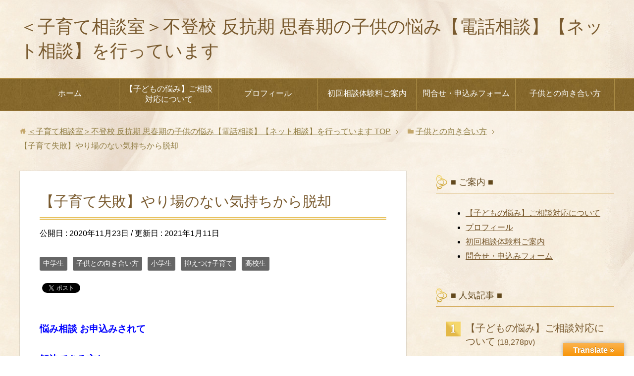

--- FILE ---
content_type: text/html; charset=UTF-8
request_url: https://acraftya.com/kodomo-to-mukiau/11425/
body_size: 16147
content:
<!DOCTYPE html>
<html lang="ja"
      class="col2">
<head prefix="og: http://ogp.me/ns# fb: http://ogp.me/ns/fb#">

    <title>【子育て失敗】やり場のない気持ちから脱却 | ＜子育て相談室＞不登校 反抗期 思春期の子供の悩み【電話相談】【ネット相談】を行っています</title>
    <meta charset="UTF-8">
    <meta http-equiv="X-UA-Compatible" content="IE=edge">
	        <meta name="viewport" content="width=device-width, initial-scale=1.0">
			            <meta name="keywords" content="子育て失敗,中学生,子供の目線,母親の在り方,役割,相談,申込み,解決,母の叫び,ブログ,心を育てる,言いなり,子供,子育て,">
				            <meta name="description" content="【子育て失敗】やり場のない気持ちから脱却　悩み相談を申込みされて、解決される方と解決できない方と、どこが違うのでしょう。一言で申しますとそれは『あなたに変化する勇気があるかないか』です。思春期反抗期がダブルでくる時期は今しかない。親子でのり越えるチャンスの">
		<link rel="canonical" href="https://acraftya.com/kodomo-to-mukiau/11425/" />

<!-- All in One SEO Pack 3.2.10 によって Michael Torbert の Semper Fi Web Design[120,195] -->
<meta name="description"  content="悩み相談 お申込みされて 解決できる方と 解決できない方 どこが違うのでしょう。 ひと言で申しますと あなたに『変化する勇気』が あるか ないか です。 今日のお話しです。 前回 反抗期【母の叫び相談室】ブログ 私のお気に入り アンティークのワイングラス 【子育て悩み相談】解決できないのはなぜ？ 悩みを 解決できる方と" />

<script type="application/ld+json" class="aioseop-schema">{"@context":"https://schema.org","@graph":[{"@type":"Organization","@id":"https://acraftya.com/#organization","url":"https://acraftya.com/","name":"\uff1c\u5b50\u80b2\u3066\u76f8\u8ac7\u5ba4\uff1e\u4e0d\u767b\u6821 \u53cd\u6297\u671f \u601d\u6625\u671f\u306e\u5b50\u4f9b\u306e\u60a9\u307f\u3010\u96fb\u8a71\u76f8\u8ac7\u3011\u3010\u30cd\u30c3\u30c8\u76f8\u8ac7\u3011\u3092\u884c\u3063\u3066\u3044\u307e\u3059","sameAs":[]},{"@type":"WebSite","@id":"https://acraftya.com/#website","url":"https://acraftya.com/","name":"\uff1c\u5b50\u80b2\u3066\u76f8\u8ac7\u5ba4\uff1e\u4e0d\u767b\u6821 \u53cd\u6297\u671f \u601d\u6625\u671f\u306e\u5b50\u4f9b\u306e\u60a9\u307f\u3010\u96fb\u8a71\u76f8\u8ac7\u3011\u3010\u30cd\u30c3\u30c8\u76f8\u8ac7\u3011\u3092\u884c\u3063\u3066\u3044\u307e\u3059","publisher":{"@id":"https://acraftya.com/#organization"}},{"@type":"WebPage","@id":"https://acraftya.com/kodomo-to-mukiau/11425/#webpage","url":"https://acraftya.com/kodomo-to-mukiau/11425/","inLanguage":"ja","name":"\u3010\u5b50\u80b2\u3066\u5931\u6557\u3011\u3084\u308a\u5834\u306e\u306a\u3044\u6c17\u6301\u3061\u304b\u3089\u8131\u5374","isPartOf":{"@id":"https://acraftya.com/#website"},"image":{"@type":"ImageObject","@id":"https://acraftya.com/kodomo-to-mukiau/11425/#primaryimage","url":"https://acraftya.com/wp/wp-content/uploads/2020/11/20201123-02.jpg","width":533,"height":374},"primaryImageOfPage":{"@id":"https://acraftya.com/kodomo-to-mukiau/11425/#primaryimage"},"datePublished":"2020-11-22T15:01:50+00:00","dateModified":"2021-01-11T05:35:03+00:00"},{"@type":"Article","@id":"https://acraftya.com/kodomo-to-mukiau/11425/#article","isPartOf":{"@id":"https://acraftya.com/kodomo-to-mukiau/11425/#webpage"},"author":{"@id":"https://acraftya.com/author/winwinacraftya/#author"},"headline":"\u3010\u5b50\u80b2\u3066\u5931\u6557\u3011\u3084\u308a\u5834\u306e\u306a\u3044\u6c17\u6301\u3061\u304b\u3089\u8131\u5374","datePublished":"2020-11-22T15:01:50+00:00","dateModified":"2021-01-11T05:35:03+00:00","commentCount":0,"mainEntityOfPage":{"@id":"https://acraftya.com/kodomo-to-mukiau/11425/#webpage"},"publisher":{"@id":"https://acraftya.com/#organization"},"articleSection":"\u4e2d\u5b66\u751f, \u5b50\u4f9b\u3068\u306e\u5411\u304d\u5408\u3044\u65b9, \u5c0f\u5b66\u751f, \u6291\u3048\u3064\u3051\u5b50\u80b2\u3066, \u9ad8\u6821\u751f, \u30d6\u30ed\u30b0, \u4e2d\u5b66\u751f, \u5b50\u4f9b, \u5b50\u4f9b\u306e\u76ee\u7dda, \u5b50\u80b2\u3066, \u5b50\u80b2\u3066\u5931\u6557, \u5f79\u5272, \u5fc3\u3092\u80b2\u3066\u308b, \u60a9\u307f, \u6bcd\u306e\u53eb\u3073, \u6bcd\u89aa\u306e\u5728\u308a\u65b9, \u7533\u8fbc\u307f, \u76f8\u8ac7, \u89e3\u6c7a, \u8a00\u3044\u306a\u308a","image":{"@type":"ImageObject","@id":"https://acraftya.com/kodomo-to-mukiau/11425/#primaryimage","url":"https://acraftya.com/wp/wp-content/uploads/2020/11/20201123-02.jpg","width":533,"height":374}},{"@type":"Person","@id":"https://acraftya.com/author/winwinacraftya/#author","name":"winwinAcraftya","sameAs":[],"image":{"@type":"ImageObject","@id":"https://acraftya.com/#personlogo","url":"https://secure.gravatar.com/avatar/c7813102c9370664b088c5fb018ad761?s=96&d=mm&r=g","width":96,"height":96,"caption":"winwinAcraftya"}}]}</script>
<link rel="canonical" href="https://acraftya.com/kodomo-to-mukiau/11425/" />
<meta property="og:type" content="article" />
<meta property="og:title" content="【子育て失敗】やり場のない気持ちから脱却 | ＜子育て相談室＞不登校 反抗期 思春期の子供の悩み【電話相談】【ネット相談】を行っています" />
<meta property="og:description" content="悩み相談 お申込みされて 解決できる方と 解決できない方 どこが違うのでしょう。 ひと言で申しますと あなたに『変化する勇気』が あるか ないか です。 今日のお話しです。 前回" />
<meta property="og:url" content="https://acraftya.com/kodomo-to-mukiau/11425/" />
<meta property="og:site_name" content="エイクラフティア" />
<meta property="og:image" content="https://acraftya.com/wp/wp-content/uploads/2020/11/20201123-01a.jpg" />
<meta property="article:published_time" content="2020-11-22T15:01:50Z" />
<meta property="article:modified_time" content="2021-01-11T05:35:03Z" />
<meta property="og:image:secure_url" content="https://acraftya.com/wp/wp-content/uploads/2020/11/20201123-01a.jpg" />
<meta name="twitter:card" content="summary_large_image" />
<meta name="twitter:title" content="【子育て失敗】やり場のない気持ちから脱却 | ＜子育て相談室＞不登校 反抗期 思春期の子供の悩み【電話相談】【ネット相談】を行っています" />
<meta name="twitter:description" content="悩み相談 お申込みされて 解決できる方と 解決できない方 どこが違うのでしょう。 ひと言で申しますと あなたに『変化する勇気』が あるか ないか です。 今日のお話しです。 前回" />
<meta name="twitter:image" content="https://acraftya.com/wp/wp-content/uploads/2020/11/20201123-01a.jpg" />
			<script type="text/javascript" >
				window.ga=window.ga||function(){(ga.q=ga.q||[]).push(arguments)};ga.l=+new Date;
				ga('create', 'UA-72826644-1', 'auto');
				// Plugins
				
				ga('send', 'pageview');
			</script>
			<script async src="https://www.google-analytics.com/analytics.js"></script>
			<!-- All in One SEO Pack -->
<link rel='dns-prefetch' href='//translate.google.com' />
<link rel='dns-prefetch' href='//s.w.org' />
<link rel="alternate" type="application/rss+xml" title="＜子育て相談室＞不登校 反抗期 思春期の子供の悩み【電話相談】【ネット相談】を行っています &raquo; フィード" href="https://acraftya.com/feed/" />
<link rel="alternate" type="application/rss+xml" title="＜子育て相談室＞不登校 反抗期 思春期の子供の悩み【電話相談】【ネット相談】を行っています &raquo; コメントフィード" href="https://acraftya.com/comments/feed/" />
<link rel="alternate" type="application/rss+xml" title="＜子育て相談室＞不登校 反抗期 思春期の子供の悩み【電話相談】【ネット相談】を行っています &raquo; 【子育て失敗】やり場のない気持ちから脱却 のコメントのフィード" href="https://acraftya.com/kodomo-to-mukiau/11425/feed/" />
		<script type="text/javascript">
			window._wpemojiSettings = {"baseUrl":"https:\/\/s.w.org\/images\/core\/emoji\/2.2.1\/72x72\/","ext":".png","svgUrl":"https:\/\/s.w.org\/images\/core\/emoji\/2.2.1\/svg\/","svgExt":".svg","source":{"concatemoji":"https:\/\/acraftya.com\/wp\/wp-includes\/js\/wp-emoji-release.min.js?ver=4.7.29"}};
			!function(t,a,e){var r,n,i,o=a.createElement("canvas"),l=o.getContext&&o.getContext("2d");function c(t){var e=a.createElement("script");e.src=t,e.defer=e.type="text/javascript",a.getElementsByTagName("head")[0].appendChild(e)}for(i=Array("flag","emoji4"),e.supports={everything:!0,everythingExceptFlag:!0},n=0;n<i.length;n++)e.supports[i[n]]=function(t){var e,a=String.fromCharCode;if(!l||!l.fillText)return!1;switch(l.clearRect(0,0,o.width,o.height),l.textBaseline="top",l.font="600 32px Arial",t){case"flag":return(l.fillText(a(55356,56826,55356,56819),0,0),o.toDataURL().length<3e3)?!1:(l.clearRect(0,0,o.width,o.height),l.fillText(a(55356,57331,65039,8205,55356,57096),0,0),e=o.toDataURL(),l.clearRect(0,0,o.width,o.height),l.fillText(a(55356,57331,55356,57096),0,0),e!==o.toDataURL());case"emoji4":return l.fillText(a(55357,56425,55356,57341,8205,55357,56507),0,0),e=o.toDataURL(),l.clearRect(0,0,o.width,o.height),l.fillText(a(55357,56425,55356,57341,55357,56507),0,0),e!==o.toDataURL()}return!1}(i[n]),e.supports.everything=e.supports.everything&&e.supports[i[n]],"flag"!==i[n]&&(e.supports.everythingExceptFlag=e.supports.everythingExceptFlag&&e.supports[i[n]]);e.supports.everythingExceptFlag=e.supports.everythingExceptFlag&&!e.supports.flag,e.DOMReady=!1,e.readyCallback=function(){e.DOMReady=!0},e.supports.everything||(r=function(){e.readyCallback()},a.addEventListener?(a.addEventListener("DOMContentLoaded",r,!1),t.addEventListener("load",r,!1)):(t.attachEvent("onload",r),a.attachEvent("onreadystatechange",function(){"complete"===a.readyState&&e.readyCallback()})),(r=e.source||{}).concatemoji?c(r.concatemoji):r.wpemoji&&r.twemoji&&(c(r.twemoji),c(r.wpemoji)))}(window,document,window._wpemojiSettings);
		</script>
		<style type="text/css">
img.wp-smiley,
img.emoji {
	display: inline !important;
	border: none !important;
	box-shadow: none !important;
	height: 1em !important;
	width: 1em !important;
	margin: 0 .07em !important;
	vertical-align: -0.1em !important;
	background: none !important;
	padding: 0 !important;
}
</style>
<link rel='stylesheet' id='contact-form-7-css'  href='https://acraftya.com/wp/wp-content/plugins/contact-form-7/includes/css/styles.css?ver=4.9.2' type='text/css' media='all' />
<link rel='stylesheet' id='google-language-translator-css'  href='https://acraftya.com/wp/wp-content/plugins/google-language-translator/css/style.css?ver=6.0.20' type='text/css' media='' />
<link rel='stylesheet' id='glt-toolbar-styles-css'  href='https://acraftya.com/wp/wp-content/plugins/google-language-translator/css/toolbar.css?ver=6.0.20' type='text/css' media='' />
<link rel='stylesheet' id='keni_base-css'  href='https://acraftya.com/wp/wp-content/themes/keni71_wp_beauty_gold_201911071700/base.css?ver=4.7.29' type='text/css' media='all' />
<link rel='stylesheet' id='keni_rwd-css'  href='https://acraftya.com/wp/wp-content/themes/keni71_wp_beauty_gold_201911071700/rwd.css?ver=4.7.29' type='text/css' media='all' />
<script type='text/javascript' src='https://acraftya.com/wp/wp-includes/js/jquery/jquery.js?ver=1.12.4'></script>
<script type='text/javascript' src='https://acraftya.com/wp/wp-includes/js/jquery/jquery-migrate.min.js?ver=1.4.1'></script>
<link rel='https://api.w.org/' href='https://acraftya.com/wp-json/' />
<link rel="EditURI" type="application/rsd+xml" title="RSD" href="https://acraftya.com/wp/xmlrpc.php?rsd" />
<link rel="wlwmanifest" type="application/wlwmanifest+xml" href="https://acraftya.com/wp/wp-includes/wlwmanifest.xml" /> 
<meta name="generator" content="WordPress 4.7.29" />
<link rel='shortlink' href='https://acraftya.com/?p=11425' />
<link rel="alternate" type="application/json+oembed" href="https://acraftya.com/wp-json/oembed/1.0/embed?url=https%3A%2F%2Facraftya.com%2Fkodomo-to-mukiau%2F11425%2F" />
<link rel="alternate" type="text/xml+oembed" href="https://acraftya.com/wp-json/oembed/1.0/embed?url=https%3A%2F%2Facraftya.com%2Fkodomo-to-mukiau%2F11425%2F&#038;format=xml" />
<style>#google_language_translator{width:auto!important;}div.skiptranslate.goog-te-gadget{display:inline!important;}.goog-tooltip{display: none!important;}.goog-tooltip:hover{display: none!important;}.goog-text-highlight{background-color:transparent!important;border:none!important;box-shadow:none!important;}#flags{display:none;}#google_language_translator{color:transparent;}body{top:0px!important;}#goog-gt-{display:none!important;}font font{background-color:transparent!important;box-shadow:none!important;position:initial!important;}</style><!-- All in one Favicon 4.8 --><link rel="shortcut icon" href="http://acraftya.com/wp/wp-content/uploads/2016/01/20160102-05140×140.jpg" />
<link rel="apple-touch-icon" href="http://acraftya.com/wp/wp-content/uploads/2016/01/20160102-05140×140.jpg" />
<style>.simplemap img{max-width:none !important;padding:0 !important;margin:0 !important;}.staticmap,.staticmap img{max-width:100% !important;height:auto !important;}.simplemap .simplemap-content{display:none;}</style>

<!-- BEGIN: WP Social Bookmarking Light HEAD -->


<script>
    (function (d, s, id) {
        var js, fjs = d.getElementsByTagName(s)[0];
        if (d.getElementById(id)) return;
        js = d.createElement(s);
        js.id = id;
        js.src = "//connect.facebook.net/ja_JP/sdk.js#xfbml=1&version=v2.7";
        fjs.parentNode.insertBefore(js, fjs);
    }(document, 'script', 'facebook-jssdk'));
</script>

<style type="text/css">
    .wp_social_bookmarking_light{
    border: 0 !important;
    padding: 10px 0 20px 0 !important;
    margin: 0 !important;
}
.wp_social_bookmarking_light div{
    float: left !important;
    border: 0 !important;
    padding: 0 !important;
    margin: 0 5px 0px 0 !important;
    min-height: 30px !important;
    line-height: 18px !important;
    text-indent: 0 !important;
}
.wp_social_bookmarking_light img{
    border: 0 !important;
    padding: 0;
    margin: 0;
    vertical-align: top !important;
}
.wp_social_bookmarking_light_clear{
    clear: both !important;
}
#fb-root{
    display: none;
}
.wsbl_twitter{
    width: 100px;
}
.wsbl_facebook_like iframe{
    max-width: none !important;
}
.wsbl_pinterest a{
    border: 0px !important;
}
</style>
<!-- END: WP Social Bookmarking Light HEAD -->
<link rel="icon" href="https://acraftya.com/wp/wp-content/uploads/2016/01/cropped-20160102-05140×140-32x32.jpg" sizes="32x32" />
<link rel="icon" href="https://acraftya.com/wp/wp-content/uploads/2016/01/cropped-20160102-05140×140-192x192.jpg" sizes="192x192" />
<link rel="apple-touch-icon-precomposed" href="https://acraftya.com/wp/wp-content/uploads/2016/01/cropped-20160102-05140×140-180x180.jpg" />
<meta name="msapplication-TileImage" content="https://acraftya.com/wp/wp-content/uploads/2016/01/cropped-20160102-05140×140-270x270.jpg" />
    <!--[if lt IE 9]>
    <script src="https://acraftya.com/wp/wp-content/themes/keni71_wp_beauty_gold_201911071700/js/html5.js"></script><![endif]-->
	

</head>
    <body class="post-template-default single single-post postid-11425 single-format-standard">
	
    <div class="container">
        <header id="top" class="site-header ">
            <div class="site-header-in">
                <div class="site-header-conts">
					                        <p class="site-title"><a
                                    href="https://acraftya.com">＜子育て相談室＞不登校 反抗期 思春期の子供の悩み【電話相談】【ネット相談】を行っています</a>
                        </p>
					                </div>
            </div>
			                <!--▼グローバルナビ-->
                <nav class="global-nav">
                    <div class="global-nav-in">
                        <div class="global-nav-panel"><span class="btn-global-nav icon-gn-menu">メニュー</span></div>
                        <ul id="menu">
							<li class="menu-item menu-item-type-custom menu-item-object-custom menu-item-home menu-item-14586"><a href="https://acraftya.com">ホーム</a></li>
<li class="menu-item menu-item-type-post_type menu-item-object-page menu-item-14585"><a href="https://acraftya.com/contact/">【子どもの悩み】ご相談対応について</a></li>
<li class="menu-item menu-item-type-post_type menu-item-object-page menu-item-14582"><a href="https://acraftya.com/%e3%83%97%e3%83%ad%e3%83%95%e3%82%a3%e3%83%bc%e3%83%ab/">プロフィール</a></li>
<li class="menu-item menu-item-type-post_type menu-item-object-page menu-item-14583"><a href="https://acraftya.com/%e5%88%9d%e5%9b%9e%e3%81%94%e7%9b%b8%e8%ab%87%e4%bd%93%e9%a8%93%e6%96%99%e3%81%94%e6%a1%88%e5%86%85/">初回相談体験料ご案内</a></li>
<li class="menu-item menu-item-type-post_type menu-item-object-page menu-item-14584"><a href="https://acraftya.com/contact1/">問合せ・申込みフォーム</a></li>
<li class="menu-item menu-item-type-taxonomy menu-item-object-category current-post-ancestor current-menu-parent current-post-parent menu-item-has-children menu-item-14596"><a href="https://acraftya.com/category/kodomo-to-mukiau/">子供との向き合い方</a>
<ul class="sub-menu">
	<li class="menu-item menu-item-type-taxonomy menu-item-object-category menu-item-14631"><a href="https://acraftya.com/category/hahablog-voice/">ご相談者さまの声</a></li>
	<li class="menu-item menu-item-type-taxonomy menu-item-object-category menu-item-14629"><a href="https://acraftya.com/category/jirei/">事　例</a></li>
	<li class="menu-item menu-item-type-taxonomy menu-item-object-category current-post-ancestor current-menu-parent current-post-parent menu-item-14602"><a href="https://acraftya.com/category/cyugakusei/">中学生</a></li>
	<li class="menu-item menu-item-type-taxonomy menu-item-object-category current-post-ancestor current-menu-parent current-post-parent menu-item-14604"><a href="https://acraftya.com/category/kooukousei/">高校生</a></li>
	<li class="menu-item menu-item-type-taxonomy menu-item-object-category menu-item-14630"><a href="https://acraftya.com/category/rouninsei/">浪人生</a></li>
	<li class="menu-item menu-item-type-taxonomy menu-item-object-category menu-item-14632"><a href="https://acraftya.com/category/college-student/">大学生</a></li>
	<li class="menu-item menu-item-type-taxonomy menu-item-object-category menu-item-14624"><a href="https://acraftya.com/category/seijin/">成人した子供の相談について</a></li>
	<li class="menu-item menu-item-type-taxonomy menu-item-object-category current-post-ancestor current-menu-parent current-post-parent menu-item-14627"><a href="https://acraftya.com/category/kodomo-to-mukiau/">子供との向き合い方</a></li>
	<li class="menu-item menu-item-type-taxonomy menu-item-object-category menu-item-14607"><a href="https://acraftya.com/category/consult/">ご相談について</a></li>
	<li class="menu-item menu-item-type-taxonomy menu-item-object-category menu-item-14610"><a href="https://acraftya.com/category/clear/">悩みが解決することについて</a></li>
	<li class="menu-item menu-item-type-taxonomy menu-item-object-category menu-item-14615"><a href="https://acraftya.com/category/mental-care/">心のケアについて</a></li>
	<li class="menu-item menu-item-type-taxonomy menu-item-object-category menu-item-14616"><a href="https://acraftya.com/category/%e4%b8%ad%e5%ad%a6%e5%8f%97%e9%a8%93%e3%81%ab%e3%81%a4%e3%81%84%e3%81%a6/">中学受験について</a></li>
	<li class="menu-item menu-item-type-taxonomy menu-item-object-category menu-item-14608"><a href="https://acraftya.com/category/kosodate/">子育てについて</a></li>
	<li class="menu-item menu-item-type-taxonomy menu-item-object-category current-post-ancestor current-menu-parent current-post-parent menu-item-14611"><a href="https://acraftya.com/category/holddown/">抑えつけ子育て</a></li>
	<li class="menu-item menu-item-type-taxonomy menu-item-object-category menu-item-14612"><a href="https://acraftya.com/category/hahablog-fortune/">方位について</a></li>
	<li class="menu-item menu-item-type-taxonomy menu-item-object-category menu-item-14623"><a href="https://acraftya.com/category/fengshui/">風水や占いに関すること</a></li>
	<li class="menu-item menu-item-type-taxonomy menu-item-object-category menu-item-14603"><a href="https://acraftya.com/category/story/">ひとり言</a></li>
</ul>
</li>
                        </ul>
                    </div>
                </nav>
                <!--▲グローバルナビ-->
			        </header>
		        <!--▲サイトヘッダー-->

<div class="main-body">
<div class="main-body-in">

		<nav class="breadcrumbs">
			<ol class="breadcrumbs-in" itemscope itemtype="http://schema.org/BreadcrumbList">
				<li class="bcl-first" itemprop="itemListElement" itemscope itemtype="http://schema.org/ListItem">
	<a itemprop="item" href="https://acraftya.com"><span itemprop="name">＜子育て相談室＞不登校 反抗期 思春期の子供の悩み【電話相談】【ネット相談】を行っています</span> TOP</a>
	<meta itemprop="position" content="1" />
</li>
<li itemprop="itemListElement" itemscope itemtype="http://schema.org/ListItem">
	<a itemprop="item" href="https://acraftya.com/category/kodomo-to-mukiau/"><span itemprop="name">子供との向き合い方</span></a>
	<meta itemprop="position" content="2" />
</li>
<li class="bcl-last">【子育て失敗】やり場のない気持ちから脱却</li>
			</ol>
		</nav>
	
	<!--▼メインコンテンツ-->
	<main>
	<div class="main-conts">

		<!--記事-->
		<article id="post-11425" class="section-wrap post-11425 post type-post status-publish format-standard has-post-thumbnail category-cyugakusei category-kodomo-to-mukiau category-syogakusei category-holddown category-kooukousei tag-470 tag-230 tag-816 tag-1076 tag-63 tag-1073 tag-901 tag-1075 tag-555 tag-176 tag-1077 tag-999 tag-542 tag-454 tag-1074">
			<div class="section-in">

			<header class="article-header">
				<h1 class="section-title" itemprop="headline">【子育て失敗】やり場のない気持ちから脱却</h1>
				<p class="post-date">公開日 : <time datetime="2020-11-23" itemprop="datePublished" content="2020-11-23" >2020年11月23日</time> / 更新日 : <time datetime="2021-01-11" itemprop="dateModified" content="2021-01-11">2021年1月11日</time></p>
								<div class="post-cat">
<span class="cat cat476" style="background-color: #666;"><a href="https://acraftya.com/category/cyugakusei/" style="color: #FFF;">中学生</a></span>
<span class="cat cat307" style="background-color: #666;"><a href="https://acraftya.com/category/kodomo-to-mukiau/" style="color: #FFF;">子供との向き合い方</a></span>
<span class="cat cat475" style="background-color: #666;"><a href="https://acraftya.com/category/syogakusei/" style="color: #FFF;">小学生</a></span>
<span class="cat cat987" style="background-color: #666;"><a href="https://acraftya.com/category/holddown/" style="color: #FFF;">抑えつけ子育て</a></span>
<span class="cat cat477" style="background-color: #666;"><a href="https://acraftya.com/category/kooukousei/" style="color: #FFF;">高校生</a></span>

</div>
							</header>

			<div class="article-body">
			<div class='wp_social_bookmarking_light'>
            <div class="wsbl_facebook_like"><div id="fb-root"></div><fb:like href="https://acraftya.com/kodomo-to-mukiau/11425/" layout="button_count" action="like" width="100" share="false" show_faces="false" ></fb:like></div>
            <div class="wsbl_twitter"><a href="https://twitter.com/share" class="twitter-share-button" data-url="https://acraftya.com/kodomo-to-mukiau/11425/" data-text="【子育て失敗】やり場のない気持ちから脱却">Tweet</a></div>
            <div class="wsbl_google_plus_one"><g:plusone size="medium" annotation="none" href="https://acraftya.com/kodomo-to-mukiau/11425/" ></g:plusone></div>
            <div class="wsbl_hatena_button"><a href="//b.hatena.ne.jp/entry/https://acraftya.com/kodomo-to-mukiau/11425/" class="hatena-bookmark-button" data-hatena-bookmark-title="【子育て失敗】やり場のない気持ちから脱却" data-hatena-bookmark-layout="simple-balloon" title="このエントリーをはてなブックマークに追加"> <img src="//b.hatena.ne.jp/images/entry-button/button-only@2x.png" alt="このエントリーをはてなブックマークに追加" width="20" height="20" style="border: none;" /></a><script type="text/javascript" src="//b.hatena.ne.jp/js/bookmark_button.js" charset="utf-8" async="async"></script></div>
    </div>
<br class='wp_social_bookmarking_light_clear' />
<p>&nbsp;<br />
<span style="font-size: 14pt;"><strong><span style="color: #0000ff;">悩み相談 お申込みされて</span></strong></span><br />
&nbsp;<br />
<span style="font-size: 14pt;"><strong><span style="color: #0000ff;">解決できる方と</span></strong></span><br />
<span style="font-size: 14pt;"><strong><span style="color: #0000ff;"> 解決できない方</span></strong></span><br />
&nbsp;<br />
<span style="font-size: 14pt;"><strong><span style="color: #0000ff;">どこが違うのでしょう。</span></strong></span><br />
&nbsp;<br />
&nbsp;<br />
&nbsp;<br />
ひと言で申しますと<br />
&nbsp;<br />
&nbsp;<br />
<span style="font-size: 14pt;"><strong><span style="color: #ff0000;">あなたに『変化する勇気』が</span></strong></span><br />
<span style="font-size: 14pt;"><strong><span style="color: #ff0000;"> あるか ないか です。</span></strong></span><br />
&nbsp;<br />
&nbsp;<br />
&nbsp;<br />
今日のお話しです。<br />
&nbsp;<br />
&nbsp;<br />
&nbsp;<br />
前回 反抗期【母の叫び相談室】ブログ<br />
<a href="https://acraftya.com/%e7%a7%81%e3%81%ae%e3%81%8a%e6%b0%97%e3%81%ab%e5%85%a5%e3%82%8a/11416/" target="_blank" rel="noopener noreferrer">私のお気に入り アンティークのワイングラス</a><br />
&nbsp;<br />
<a href="https://acraftya.com/wp/wp-content/uploads/2020/11/20201123-01a.jpg"><img class="aligncenter size-full wp-image-11423" src="https://acraftya.com/wp/wp-content/uploads/2020/11/20201123-01a.jpg" alt="壮絶反抗期の子どもをもつ【母の叫び相談室】" width="960" height="726" srcset="https://acraftya.com/wp/wp-content/uploads/2020/11/20201123-01a.jpg 960w, https://acraftya.com/wp/wp-content/uploads/2020/11/20201123-01a-300x227.jpg 300w, https://acraftya.com/wp/wp-content/uploads/2020/11/20201123-01a-768x581.jpg 768w" sizes="(max-width: 960px) 100vw, 960px" /></a><br />
&nbsp;</p>
<h2><strong><span style="color: #000000;">【子育て悩み相談】解決できないのはなぜ？</span></strong></h2>
<p>&nbsp;<br />
<span style="font-size: 14pt;"><strong><span style="color: #000000;">悩みを</span></strong></span><br />
<span style="font-size: 14pt;"><strong><span style="color: #000000;">解決できる方と</span></strong></span><br />
<span style="font-size: 14pt;"><strong><span style="color: #000000;">解決できない方</span></strong></span><br />
&nbsp;<br />
<span style="font-size: 14pt;"><strong><span style="color: #000000;">どこが違うの？</span></strong></span><br />
&nbsp;<br />
&nbsp;<br />
&nbsp;<br />
相談をお申込みされて<br />
&nbsp;<br />
変わっていける方と<br />
変われない方と<br />
&nbsp;<br />
どこが違うのでしょうか。<br />
&nbsp;<br />
&nbsp;<br />
&nbsp;<br />
ひと言で申しますと<br />
&nbsp;<br />
&nbsp;<br />
あなたに『変化する勇気』が<br />
あるか ないか です。<br />
&nbsp;<br />
&nbsp;<br />
&nbsp;<br />
&nbsp;<br />
仕事をもっていることで<br />
子供に淋しい思いを<br />
させているのではないか…<br />
&nbsp;<br />
その気持ちがあって<br />
子供が欲しいという物は買い与えてきた<br />
&nbsp;<br />
&nbsp;<br />
腫れものに触るように<br />
ご機嫌をみて我が子に接してきたこと<br />
&nbsp;<br />
&nbsp;<br />
次から次へと<br />
習い事や塾を与えてきたことも<br />
&nbsp;<br />
&nbsp;<br />
抑えつけ子育てをしてしまった<br />
けれど いざという時には立場は逆転<br />
子供の言いなりになってしまっていないか<br />
&nbsp;<br />
&nbsp;<br />
兄弟 姉妹、どちらかに子育てパワーを<br />
かけすぎてバランスが崩れていないか<br />
&nbsp;<br />
&nbsp;<br />
&nbsp;<br />
&nbsp;<br />
悪い言葉で書き記しますと<br />
色々出てきてしまいます。<br />
&nbsp;<br />
&nbsp;<br />
一生懸命に子育てしてきたからこそ<br />
&nbsp;<br />
思いあたること<br />
母親なら誰にもありますよね。<br />
&nbsp;<br />
&nbsp;<br />
&nbsp;<br />
それらを一旦見直すこと<br />
反省すること 改めること<br />
&nbsp;<br />
&nbsp;<br />
そしてそれに伴って<br />
あなた自身が変わることが大切なのです。<br />
&nbsp;<br />
&nbsp;<br />
&nbsp;<br />
&nbsp;<br />
&nbsp;</p>
<h2><strong><span style="color: #000000;">【中学生 もう親の言いなりにはならない】</span></strong></h2>
<p>&nbsp;<br />
<span style="font-size: 14pt;"><strong><span style="color: #000000;">親子でのり越える</span></strong></span><br />
<span style="font-size: 14pt;"><strong><span style="color: #000000;">人生で一度きりのチャンスの時</span></strong></span><br />
&nbsp;<br />
&nbsp;<br />
&nbsp;<br />
小学生高学年になってきますと<br />
本人無意識のうちに心のすみの方で<br />
&nbsp;<br />
「なんか違う」思いはじめます。<br />
&nbsp;<br />
&nbsp;<br />
中学生になると「なんか違う」が<br />
はっきりと「違うだろ」になります。<br />
&nbsp;<br />
もう言いなりではない年齢です。<br />
&nbsp;<br />
&nbsp;<br />
&nbsp;<br />
その子の性格や環境にもよりますが<br />
本人の意識が芽生えてくるのが<br />
10代前半です。<br />
&nbsp;<br />
&nbsp;<br />
&nbsp;<br />
<strong><span style="color: #0000ff;">大事なことは</span></strong><br />
&nbsp;<br />
<strong><span style="color: #0000ff;">子供の成長と共に</span></strong><br />
<strong><span style="color: #0000ff;"> あなたも成長することなのです。</span></strong><br />
&nbsp;<br />
&nbsp;<br />
&nbsp;<br />
子供の成長は早いですから<br />
親はついていけなくて<br />
&nbsp;<br />
いえ 気がついていない方も<br />
いらっしゃいます<br />
&nbsp;<br />
気がついていない場合は<br />
子供の反発は日に日に強くなると思います。<br />
&nbsp;<br />
&nbsp;<br />
&nbsp;<br />
いつもお話ししますように<br />
<strong><span style="color: #0000ff;">子供の反抗心は、子供の自立心の表れです。</span></strong><br />
&nbsp;<br />
&nbsp;<br />
その自立心の芽を決して<br />
つぶさないようにしてくださいね。<br />
&nbsp;<br />
&nbsp;<br />
&nbsp;<br />
自立心の強い子ほど<br />
反発は強い ということになります。<br />
&nbsp;<br />
&nbsp;<br />
大変喜ばしいことと思いませんか？<br />
&nbsp;<br />
&nbsp;<br />
&nbsp;<br />
&nbsp;<br />
今こそ 我が子の心を育てる時<br />
&nbsp;<br />
思春期 反抗期 がダブルでくる時期は<br />
今しかない<br />
&nbsp;<br />
&nbsp;<br />
私は親子で大きく成長する（脱皮する）のに<br />
人生で一度きりのチャンスの時 と考えます。<br />
&nbsp;<br />
&nbsp;<br />
&nbsp;<br />
&nbsp;<br />
&nbsp;</p>
<h2><strong><span style="color: #000000;">【子供の目線】中学生を超えてきますと【子供の心の目線】に親は合わせていくことが大切</span></strong></h2>
<p>&nbsp;<br />
<span style="font-size: 14pt;"><strong><span style="color: #000000;">小さいうち⇒【子供の目線】</span></strong></span><br />
<span style="font-size: 14pt;"><strong><span style="color: #000000;">中学生以降⇒【子供の心の目線】</span></strong></span><br />
&nbsp;<br />
&nbsp;<br />
&nbsp;<br />
人は無意識の領域で<br />
変化するのを恐れるのだそうです。<br />
&nbsp;<br />
&nbsp;<br />
子供って間違いなく親をよくみています。<br />
&nbsp;<br />
親の背中をみ、心を読んでいます。<br />
&nbsp;<br />
変化しない親のこともわかっています。<br />
&nbsp;<br />
&nbsp;<br />
<strong><span style="color: #0000ff;">勇気をもって変わっていけたなら</span></strong><br />
<strong><span style="color: #0000ff;"> それもちゃんと こわいぐらいに</span></strong><br />
<strong><span style="color: #0000ff;"> 子供は公平な目でみていますよ。</span></strong><br />
&nbsp;<br />
&nbsp;<br />
&nbsp;<br />
ですからね<br />
&nbsp;<br />
子供の成長に合わせて<br />
親が勇気をもって変わることが<br />
大事になってくるのです。<br />
&nbsp;<br />
&nbsp;<br />
&nbsp;<br />
小さいうちは<br />
子供の目線で現実的な物をみることで<br />
よかったのが<br />
&nbsp;<br />
&nbsp;<br />
<strong><span style="color: #0000ff;">中学生を超えてきますと</span></strong><br />
&nbsp;<br />
<strong><span style="color: #0000ff;">『子供の目線』というのは</span></strong><br />
<strong><span style="color: #0000ff;">『子供の心の目線』に変えていかなければ</span></strong><br />
<strong><span style="color: #0000ff;"> いけないのです。</span></strong><br />
&nbsp;<br />
&nbsp;<br />
&nbsp;<br />
この子は何をどうみているのか<br />
どう考えているのか<br />
どう感じているのか<br />
&nbsp;<br />
&nbsp;<br />
&nbsp;<br />
親は我が子の心の目線に合わせて<br />
物事をみていくことが大切になります。<br />
&nbsp;<br />
&nbsp;<br />
&nbsp;<br />
&nbsp;<br />
&nbsp;</p>
<h2><strong><span style="color: #000000;">【子育て失敗】やり場のない気持ちから脱却</span></strong></h2>
<p>&nbsp;<br />
<span style="font-size: 14pt;"><strong><span style="color: #000000;">悩みからの脱却</span></strong></span><br />
<span style="font-size: 14pt;"><strong><span style="color: #000000;">現実的にはどうすればいいの？</span></strong></span><br />
&nbsp;<br />
&nbsp;<br />
&nbsp;<br />
変わるということ<br />
現実的にお話ししますね<br />
&nbsp;<br />
&nbsp;<br />
<strong><span style="color: #000000;">・物事を見る視点を変えてみる</span></strong><br />
<strong><span style="color: #000000;">・考え方を変えてみる</span></strong><br />
<strong><span style="color: #000000;">・信頼できる人の意見を取り入れてみる</span></strong><br />
<strong><span style="color: #000000;">・感情を一定に保ってみる</span></strong><br />
<strong><span style="color: #000000;">・あなたの強い希望をちょっと横に置いてみる</span></strong><br />
<strong><span style="color: #000000;">・強い言葉の発信をやめてみる</span></strong><br />
&nbsp;<br />
など。<br />
&nbsp;<br />
&nbsp;<br />
&nbsp;<br />
簡単に申しますと<br />
立ち止まって 今までの自分とは<br />
違う自分になってみることです。<br />
&nbsp;<br />
&nbsp;<br />
今までと逆の自分になってみることです。<br />
&nbsp;<br />
&nbsp;<br />
そうすると180度変わりますので<br />
あなたの心に変化が起きます。<br />
&nbsp;<br />
&nbsp;<br />
&nbsp;<br />
<strong><span style="color: #ff0000;">全ては『心のもち方』が</span></strong><br />
<strong><span style="color: #ff0000;">目の前の現実を作っているわけで</span></strong><br />
&nbsp;<br />
<strong><span style="color: #ff0000;">心に変化が加わりますと</span></strong><br />
<strong><span style="color: #ff0000;">おそらく、みるみる状況は変わるはずです。</span></strong><br />
&nbsp;<br />
&nbsp;<br />
&nbsp;<br />
&nbsp;<br />
家庭内では母親の在り方、役割は<br />
とても大事になりますよね。<br />
&nbsp;<br />
&nbsp;<br />
家庭をどうつくるか　そしてそれが<br />
子供の将来に関わることになるのですから。<br />
&nbsp;<br />
&nbsp;<br />
<a href="https://acraftya.com/wp/wp-content/uploads/2020/11/20201123-02.jpg"><img class="alignleft size-medium wp-image-11424" src="https://acraftya.com/wp/wp-content/uploads/2020/11/20201123-02-300x211.jpg" alt="壮絶反抗期の子どもをもつ【母の叫び相談室】" width="300" height="211" srcset="https://acraftya.com/wp/wp-content/uploads/2020/11/20201123-02-300x211.jpg 300w, https://acraftya.com/wp/wp-content/uploads/2020/11/20201123-02.jpg 533w" sizes="(max-width: 300px) 100vw, 300px" /></a></p>
<p>&nbsp;</p>
<p>&nbsp;</p>
<p>&nbsp;</p>
<p>&nbsp;</p>
<p>&nbsp;</p>
<p>さて 本年最大に大事な時期<br />
来月、12月がやってきます。<br />
&nbsp;<br />
&nbsp;<br />
私も心して臨みたいと思っています。<br />
&nbsp;</p>
<p>&nbsp;</p>
<p>&nbsp;<br />
あなたとあなたの大切なお子さんが<br />
今日も幸せでありますように。<br />
&nbsp;<br />
&nbsp;<br />
それではまた。</p>
<p>&nbsp;</p>
<p>&nbsp;</p>
<p>&nbsp;</p>
<p>&nbsp;</p>
<p>&nbsp;</p>
<p><span style="color: #ff0000;">■</span> <strong><span style="color: #ff0000;"> 電話相談　対面相談</span></strong><br />
&nbsp;<br />
<span style="text-decoration: underline;"><strong><span style="color: #0000ff; text-decoration: underline;">ご相談対応・申込み・料金について</span></strong></span><br />
&nbsp;<br />
詳しくは <a href="http://acraftya.com/contact/" target="_blank" rel="noopener noreferrer"> こちら </a>をご覧ください。<br />
&nbsp;<br />
&nbsp;<br />
&nbsp;<br />
&nbsp;<br />
<span style="color: #ff0000;">■</span> <strong><span style="color: #ff0000;">2021年1月 今月の運勢<br />
＜ 1 / 5 ～ 2 / 2 ＞</span></strong> ブログ内 配信<br />
&nbsp;<br />
① <a href="https://acraftya.com/cyugakusei/11535/" rel="noopener" target="_blank">親の覚悟が大事【朝の子供への声かけは一回だけ】</a><br />
&nbsp;<br />
②<a href="https://acraftya.com/cyugakusei/11546/" rel="noopener" target="_blank">【受験シーズン到来‐正々堂々と全力で試験に向かうこと】</a><br />
&nbsp;<br />
&nbsp;<br />
<a href="http://acraftya.com/category/my-fortune/" target="_blank" rel="noopener noreferrer">今月の運勢 最新情報はこちらから</a><br />
&nbsp;<br />
&nbsp;<br />
&nbsp;<br />
&nbsp;<br />
<span style="color: #ff0000;">■</span> ……………………………………………………<br />
&nbsp;<br />
&nbsp;<br />
<span style="font-size: 12pt;"><strong><span style="color: #000000;">壮絶反抗期の子どもをもつ【母の叫び相談室】 </span></strong></span><br />
<span style="color: #000000;">高橋 プロフィール</span><br />
&nbsp;<br />
<a href="http://acraftya.com/wp/wp-content/uploads/2016/02/20160110-07g-e1456479012404.jpg"><img class="alignleft size-medium wp-image-1638" src="http://acraftya.com/wp/wp-content/uploads/2016/02/20160110-07g-166x300.jpg" alt="壮絶反抗期の子どもをもつ【母の叫び相談室】プロフィール「誰にもわかってもらえない反抗期の子どもの叫び」東京・神奈川・千葉・埼玉、首都圏でご相談窓口を開いています。運勢鑑定 高橋肖鳳" width="166" height="300" /></a></p>
<p>&nbsp;</p>
<p>&nbsp;</p>
<p>&nbsp;</p>
<p>&nbsp;</p>
<p>&nbsp;</p>
<p>&nbsp;</p>
<p>&nbsp;</p>
<p><span style="font-size: 14pt;"><strong><span style="color: #ff0000;">家族の相互関係 運勢鑑定ができる</span></strong></span><br />
<span style="font-size: 14pt;"><strong><span style="color: #ff0000;">東洋天象哲理学研究会　学会員</span></strong></span><br />
&nbsp;<br />
<strong><span style="color: #000000;">恋愛・結婚・家族・命名・子育て</span></strong><br />
<strong><span style="color: #000000;">進学・就職・仕事・起業・旅行</span></strong><br />
<strong><span style="color: #000000;">移転・方位・健康・人間関係 等</span></strong><br />
&nbsp;<br />
<span style="font-size: 14pt;"><strong><span style="color: #ff0000;">あなたの幸せを<br />
家族の充実を願って</span></strong></span><br />
&nbsp;<br />
<strong><span style="color: #000000;">十干・十二支・五行・四柱推命</span></strong><br />
<strong><span style="color: #000000;">気学・方位学・家相・風水 他</span></strong><br />
&nbsp;<br />
<strong><span style="color: #000000;">それらデータベースを基に</span></strong><br />
<strong><span style="color: #000000;">動きのある（自然の法則を司る）</span></strong><br />
<strong><span style="color: #000000;">気学を活用し</span></strong><br />
&nbsp;<br />
<span style="font-size: 14pt;"><strong><span style="color: #0000ff;">【 今 どうすべきか 】</span></strong></span><br />
<strong><span style="color: #000000;">お悩み ご相談についてお応えいたします。</span></strong><br />
&nbsp;<br />
<span style="color: #ff0000;">■</span> ……………………………………………………<br />
&nbsp;<br />
&nbsp;<br />
&nbsp;<br />
&nbsp;<br />
&nbsp;<br />
&nbsp;<br />
&nbsp;<br />
&nbsp;</p>
<div class='wp_social_bookmarking_light'>
            <div class="wsbl_facebook_like"><div id="fb-root"></div><fb:like href="https://acraftya.com/kodomo-to-mukiau/11425/" layout="button_count" action="like" width="100" share="false" show_faces="false" ></fb:like></div>
            <div class="wsbl_twitter"><a href="https://twitter.com/share" class="twitter-share-button" data-url="https://acraftya.com/kodomo-to-mukiau/11425/" data-text="【子育て失敗】やり場のない気持ちから脱却">Tweet</a></div>
            <div class="wsbl_google_plus_one"><g:plusone size="medium" annotation="none" href="https://acraftya.com/kodomo-to-mukiau/11425/" ></g:plusone></div>
            <div class="wsbl_hatena_button"><a href="//b.hatena.ne.jp/entry/https://acraftya.com/kodomo-to-mukiau/11425/" class="hatena-bookmark-button" data-hatena-bookmark-title="【子育て失敗】やり場のない気持ちから脱却" data-hatena-bookmark-layout="simple-balloon" title="このエントリーをはてなブックマークに追加"> <img src="//b.hatena.ne.jp/images/entry-button/button-only@2x.png" alt="このエントリーをはてなブックマークに追加" width="20" height="20" style="border: none;" /></a><script type="text/javascript" src="//b.hatena.ne.jp/js/bookmark_button.js" charset="utf-8" async="async"></script></div>
    </div>
<br class='wp_social_bookmarking_light_clear' />
			</div><!--article-body-->

						
						<div class="post-tag">
			<p>タグ : <a href="https://acraftya.com/tag/%e3%83%96%e3%83%ad%e3%82%b0/" rel="tag">ブログ</a>, <a href="https://acraftya.com/tag/%e4%b8%ad%e5%ad%a6%e7%94%9f/" rel="tag">中学生</a>, <a href="https://acraftya.com/tag/%e5%ad%90%e4%be%9b/" rel="tag">子供</a>, <a href="https://acraftya.com/tag/%e5%ad%90%e4%be%9b%e3%81%ae%e7%9b%ae%e7%b7%9a/" rel="tag">子供の目線</a>, <a href="https://acraftya.com/tag/%e5%ad%90%e8%82%b2%e3%81%a6/" rel="tag">子育て</a>, <a href="https://acraftya.com/tag/%e5%ad%90%e8%82%b2%e3%81%a6%e5%a4%b1%e6%95%97/" rel="tag">子育て失敗</a>, <a href="https://acraftya.com/tag/%e5%bd%b9%e5%89%b2/" rel="tag">役割</a>, <a href="https://acraftya.com/tag/%e5%bf%83%e3%82%92%e8%82%b2%e3%81%a6%e3%82%8b/" rel="tag">心を育てる</a>, <a href="https://acraftya.com/tag/%e6%82%a9%e3%81%bf/" rel="tag">悩み</a>, <a href="https://acraftya.com/tag/%e6%af%8d%e3%81%ae%e5%8f%ab%e3%81%b3/" rel="tag">母の叫び</a>, <a href="https://acraftya.com/tag/%e6%af%8d%e8%a6%aa%e3%81%ae%e5%9c%a8%e3%82%8a%e6%96%b9/" rel="tag">母親の在り方</a>, <a href="https://acraftya.com/tag/%e7%94%b3%e8%be%bc%e3%81%bf/" rel="tag">申込み</a>, <a href="https://acraftya.com/tag/%e7%9b%b8%e8%ab%87/" rel="tag">相談</a>, <a href="https://acraftya.com/tag/%e8%a7%a3%e6%b1%ba/" rel="tag">解決</a>, <a href="https://acraftya.com/tag/%e8%a8%80%e3%81%84%e3%81%aa%e3%82%8a/" rel="tag">言いなり</a></p>
			</div>
			<div class="contents related-articles related-articles-thumbs01">
<h2 id="keni-relatedposts">関連記事</h2>
<ul class="keni-relatedposts-list">
<li><div class="related-thumb"><a href="https://acraftya.com/kodomo-to-mukiau/14496/" title="『中学生の子供が元気がないのは手をかけすぎが原因』2023年7月②"><img src="https://acraftya.com/wp/wp-content/uploads/2023/07/20230709-02-100x100.jpg" class="relation-image"></a></div><p><a href="https://acraftya.com/kodomo-to-mukiau/14496/" title="『中学生の子供が元気がないのは手をかけすぎが原因』2023年7月②">『中学生の子供が元気がないのは手をかけすぎが原因』2023年7月②</a></p></li>
<li><div class="related-thumb"><a href="https://acraftya.com/jirei/14472/" title="【不登校原因】親は一番基本的なことを見過ごしてしまう⑤"><img src="https://acraftya.com/wp/wp-content/uploads/2023/06/20230627-02-100x100.jpg" class="relation-image"></a></div><p><a href="https://acraftya.com/jirei/14472/" title="【不登校原因】親は一番基本的なことを見過ごしてしまう⑤">【不登校原因】親は一番基本的なことを見過ごしてしまう⑤</a></p></li>
<li><div class="related-thumb"><a href="https://acraftya.com/kodomo-to-mukiau/14391/" title="『取り越し苦労は不安材料となる‐柔軟すぎる対応でのり越えよう！』2023年6月②"><img src="https://acraftya.com/wp/wp-content/uploads/2023/05/20230527-02-100x100.jpg" class="relation-image"></a></div><p><a href="https://acraftya.com/kodomo-to-mukiau/14391/" title="『取り越し苦労は不安材料となる‐柔軟すぎる対応でのり越えよう！』2023年6月②">『取り越し苦労は不安材料となる‐柔軟すぎる対応でのり越えよう！』2023年6月②</a></p></li>
<li><div class="related-thumb"><a href="https://acraftya.com/kodomo-to-mukiau/14329/" title="『子供への接し方にはコツがある』2023年4月②"><img src="https://acraftya.com/wp/wp-content/uploads/2023/04/20230408-02-100x100.jpg" class="relation-image"></a></div><p><a href="https://acraftya.com/kodomo-to-mukiau/14329/" title="『子供への接し方にはコツがある』2023年4月②">『子供への接し方にはコツがある』2023年4月②</a></p></li>
<li><div class="related-thumb"><a href="https://acraftya.com/kodomo-to-mukiau/14311/" title="【子供の悩みが続くのはなぜ】解決できる人とできない人の違い"><img src="https://acraftya.com/wp/wp-content/uploads/2023/03/20230320-02-100x100.jpg" class="relation-image"></a></div><p><a href="https://acraftya.com/kodomo-to-mukiau/14311/" title="【子供の悩みが続くのはなぜ】解決できる人とできない人の違い">【子供の悩みが続くのはなぜ】解決できる人とできない人の違い</a></p></li>
</ul>
</div>
			<div class="page-nav-bf cont-nav">
<p class="page-nav-next">「<a href="https://acraftya.com/cyugakusei/11447/" rel="next">【目には決してみえない何か 心の目でみ 感じることの大切さ】2020年12月②</a>」</p>
<p class="page-nav-prev">「<a href="https://acraftya.com/cyugakusei/11388/" rel="prev">【子育て親の役目‐子供が自分で生き抜く力をもつ】2020年11月②</a>」</p>
			</div>
			
			<section id="comments" class="comments-area">
			
<!-- You can start editing here. -->


			<!-- If comments are closed. -->
		<!--<p class="nocomments">コメントは受け付けていません。</p>-->

			</section>

			</div><!--section-in-->
		</article><!--記事-->


	</div><!--main-conts-->
	</main>
	<!--▲メインコンテンツ-->

	    <!--▼サブコンテンツ-->
    <aside class="sub-conts sidebar">
		<section id="pages-2" class="section-wrap widget-conts widget_pages"><div class="section-in"><h3 class="section-title">■ ご案内 ■</h3>		<ul>
			<li class="page_item page-item-101"><a href="https://acraftya.com/contact/">【子どもの悩み】ご相談対応について</a></li>
<li class="page_item page-item-14569"><a href="https://acraftya.com/%e3%83%97%e3%83%ad%e3%83%95%e3%82%a3%e3%83%bc%e3%83%ab/">プロフィール</a></li>
<li class="page_item page-item-14524"><a href="https://acraftya.com/%e5%88%9d%e5%9b%9e%e3%81%94%e7%9b%b8%e8%ab%87%e4%bd%93%e9%a8%93%e6%96%99%e3%81%94%e6%a1%88%e5%86%85/">初回相談体験料ご案内</a></li>
<li class="page_item page-item-13886"><a href="https://acraftya.com/contact1/">問合せ・申込みフォーム</a></li>
		</ul>
		</div></section><section id="keni_pv-3" class="section-wrap widget-conts widget_keni_pv"><div class="section-in"><h3 class="section-title">■ 人気記事 ■</h3>
<ol class="ranking-list ranking-list03">
<li class="rank01">
<h4 class="rank-title"><a href="https://acraftya.com/contact/">【子どもの悩み】ご相談対応について</a><span class="num-pv"> (18,278pv)</span></h4>
<div class="rank-thumb"><a href="https://acraftya.com/contact/"><img width="100" height="69" src="https://acraftya.com/wp/wp-content/uploads/2019/06/20170525-02-e1561243785289.jpg" class="attachment-ss_thumb size-ss_thumb wp-post-image" alt="壮絶反抗期の子どもをもつ【母の叫び相談室】横浜市都筑区港北ニュータウン" /></a></div>
<p class="rank-desc">&nbsp;
&nbsp;
子どもの悩み
ご相談対応について
&nbsp;
&nbsp;
&nbsp;
ご相談対象の方だけの
お話しを伺ってお応...</p>
</li>
<li class="rank02">
<h4 class="rank-title"><a href="https://acraftya.com/hankouki/10604/">【抑えつけ子育てをしない】大学生になってからの反抗期</a><span class="num-pv"> (13,937pv)</span></h4>
<div class="rank-thumb"><a href="https://acraftya.com/hankouki/10604/"><img width="100" height="100" src="https://acraftya.com/wp/wp-content/uploads/2019/12/20191213-05-100x100.jpg" class="attachment-ss_thumb size-ss_thumb wp-post-image" alt="壮絶反抗期の子どもをもつ【母の叫び相談室】" srcset="https://acraftya.com/wp/wp-content/uploads/2019/12/20191213-05-100x100.jpg 100w, https://acraftya.com/wp/wp-content/uploads/2019/12/20191213-05-150x150.jpg 150w, https://acraftya.com/wp/wp-content/uploads/2019/12/20191213-05-200x200.jpg 200w" sizes="(max-width: 100px) 100vw, 100px" /></a></div>
<p class="rank-desc">&nbsp;
大学生になってからの
 【反抗期】
&nbsp;
&nbsp;
&nbsp;
遅くとも小学校高学年の頃に
&nbsp;
子どもの内...</p>
</li>
<li class="rank03">
<h4 class="rank-title"><a href="https://acraftya.com/jirei/8472/">【中学生男子】私立中学から公立中学へ転校しました！</a><span class="num-pv"> (12,255pv)</span></h4>
<div class="rank-thumb"><a href="https://acraftya.com/jirei/8472/"><img width="100" height="66" src="https://acraftya.com/wp/wp-content/uploads/2018/04/20180412-02.jpg" class="attachment-ss_thumb size-ss_thumb wp-post-image" alt="壮絶反抗期の子どもをもつ【母の叫び相談室】横浜市都筑区港北ニュータウン" srcset="https://acraftya.com/wp/wp-content/uploads/2018/04/20180412-02.jpg 390w, https://acraftya.com/wp/wp-content/uploads/2018/04/20180412-02-300x199.jpg 300w" sizes="(max-width: 100px) 100vw, 100px" /></a></div>
<p class="rank-desc">&nbsp;
私立中学を退学し
&nbsp;
 公立中学へ転校しました。
&nbsp;
&nbsp;
転校先の学校では
 手厚くサポートしていただ...</p>
</li>
<li class="rank04">
<h4 class="rank-title"><a href="https://acraftya.com/hankouki/7285/">【子育ての悩み】高校生反抗期 ひどい！母親の賢い対応！</a><span class="num-pv"> (12,087pv)</span></h4>
<div class="rank-thumb"><a href="https://acraftya.com/hankouki/7285/"><img width="100" height="69" src="https://acraftya.com/wp/wp-content/uploads/2017/08/20170823-03.jpg" class="attachment-ss_thumb size-ss_thumb wp-post-image" alt="壮絶反抗期の子どもをもつ【母の叫び相談室】横浜市都筑区港北ニュータウン" srcset="https://acraftya.com/wp/wp-content/uploads/2017/08/20170823-03.jpg 429w, https://acraftya.com/wp/wp-content/uploads/2017/08/20170823-03-300x207.jpg 300w" sizes="(max-width: 100px) 100vw, 100px" /></a></div>
<p class="rank-desc">&nbsp;
反抗期 疲れた！
&nbsp;
母親の賢い対応とは？
&nbsp;
&nbsp;
&nbsp;
真正面から言葉や態度で
 言い聞か...</p>
</li>
<li class="rank05">
<h4 class="rank-title"><a href="https://acraftya.com/jirei/8452/">【私立中学退学手続き】⇒ スムーズに ⇒ 良い方向性の暗示！</a><span class="num-pv"> (10,224pv)</span></h4>
<div class="rank-thumb"><a href="https://acraftya.com/jirei/8452/"><img width="100" height="67" src="https://acraftya.com/wp/wp-content/uploads/2018/04/20180411-02.jpg" class="attachment-ss_thumb size-ss_thumb wp-post-image" alt="壮絶反抗期の子どもをもつ【母の叫び相談室】横浜市都筑区港北ニュータウン" srcset="https://acraftya.com/wp/wp-content/uploads/2018/04/20180411-02.jpg 392w, https://acraftya.com/wp/wp-content/uploads/2018/04/20180411-02-300x201.jpg 300w" sizes="(max-width: 100px) 100vw, 100px" /></a></div>
<p class="rank-desc">&nbsp;
【 中学受験 不登校 】
&nbsp;
&nbsp;
我が子にとっての
&nbsp;
 正しい道とは！
&nbsp;
&nbsp;...</p>
</li>
<li class="rank06">
<h4 class="rank-title"><a href="https://acraftya.com/hankouki/9943/">【成績不振 退学勧告】中高一貫校　進級できない</a><span class="num-pv"> (9,490pv)</span></h4>
<div class="rank-thumb"><a href="https://acraftya.com/hankouki/9943/"><img width="100" height="66" src="https://acraftya.com/wp/wp-content/uploads/2019/07/20190711-02.jpg" class="attachment-ss_thumb size-ss_thumb wp-post-image" alt="壮絶反抗期の子どもをもつ【母の叫び相談室】横浜市都筑区港北ニュータウン" srcset="https://acraftya.com/wp/wp-content/uploads/2019/07/20190711-02.jpg 364w, https://acraftya.com/wp/wp-content/uploads/2019/07/20190711-02-300x199.jpg 300w" sizes="(max-width: 100px) 100vw, 100px" /></a></div>
<p class="rank-desc">&nbsp;
成績基準に満たない子は
 進級できない。
&nbsp;
退学の対象となる。
&nbsp;
&nbsp;
&nbsp;
退学したら...</p>
</li>
<li class="rank07">
<h4 class="rank-title"><a href="https://acraftya.com/jirei/7790/">中学生 子育ての悩み！これが一番良くない！母は男になれ！</a><span class="num-pv"> (9,080pv)</span></h4>
<div class="rank-thumb"><a href="https://acraftya.com/jirei/7790/"><img width="100" height="66" src="https://acraftya.com/wp/wp-content/uploads/2017/12/20171221-03.jpg" class="attachment-ss_thumb size-ss_thumb wp-post-image" alt="壮絶反抗期の子どもをもつ【母の叫び相談室】横浜市都筑区港北ニュータウン" srcset="https://acraftya.com/wp/wp-content/uploads/2017/12/20171221-03.jpg 456w, https://acraftya.com/wp/wp-content/uploads/2017/12/20171221-03-300x199.jpg 300w" sizes="(max-width: 100px) 100vw, 100px" /></a></div>
<p class="rank-desc">&nbsp;
子どもは
 約束を守らなかった
&nbsp;
&nbsp;
だけど母親は
 子どもの要求を
聞いている。
&nbsp;
&amp;nbs...</p>
</li>
<li class="rank08">
<h4 class="rank-title"><a href="https://acraftya.com/hankouki/384/">壁に穴があいた！ 反抗期の子どもから暴力を受けた母の心は…</a><span class="num-pv"> (8,481pv)</span></h4>
<div class="rank-thumb"><a href="https://acraftya.com/hankouki/384/"><img width="100" height="100" src="https://acraftya.com/wp/wp-content/uploads/2016/01/20160110-05.jpg" class="attachment-ss_thumb size-ss_thumb wp-post-image" alt="ブログ「壁に穴があいた、反抗期の子どもから暴力をうけた母の心は…」東京・神奈川・千葉・埼玉、首都圏でご相談窓口を開いています。運勢鑑定 高橋肖鳳" srcset="https://acraftya.com/wp/wp-content/uploads/2016/01/20160110-05.jpg 383w, https://acraftya.com/wp/wp-content/uploads/2016/01/20160110-05-150x150.jpg 150w, https://acraftya.com/wp/wp-content/uploads/2016/01/20160110-05-300x300.jpg 300w" sizes="(max-width: 100px) 100vw, 100px" /></a></div>
<p class="rank-desc">&nbsp;
&nbsp;
壁に穴があいた！
&nbsp;
&nbsp;
我が子から暴力を受けた
母の気持ちとは。
&nbsp;
&nbsp;...</p>
</li>
<li class="rank09">
<h4 class="rank-title"><a href="https://acraftya.com/kodomo-to-mukiau/5292/">【思春期・反抗期】大学受験 親の心得</a><span class="num-pv"> (8,171pv)</span></h4>
<div class="rank-thumb"><a href="https://acraftya.com/kodomo-to-mukiau/5292/"><img width="100" height="66" src="https://acraftya.com/wp/wp-content/uploads/2016/12/20161222-02.jpg" class="attachment-ss_thumb size-ss_thumb wp-post-image" alt="壮絶反抗期の子どもをもつ【母の叫び相談室】横浜市都筑区港北ニュータウン" srcset="https://acraftya.com/wp/wp-content/uploads/2016/12/20161222-02.jpg 380w, https://acraftya.com/wp/wp-content/uploads/2016/12/20161222-02-300x199.jpg 300w" sizes="(max-width: 100px) 100vw, 100px" /></a></div>
<p class="rank-desc">&nbsp;
大学受験を目前に
&nbsp;
 不安で押しつぶされそうな母へ。
&nbsp;
&nbsp;
&nbsp;
【 大学受験 】
私が...</p>
</li>
<li class="rank10">
<h4 class="rank-title"><a href="https://acraftya.com/hankouki/8238/">【大学受験 全落ち】親の対応で我が子のゆく末が変わる！</a><span class="num-pv"> (7,789pv)</span></h4>
<div class="rank-thumb"><a href="https://acraftya.com/hankouki/8238/"><img width="100" height="66" src="https://acraftya.com/wp/wp-content/uploads/2018/02/20180228-02.jpg" class="attachment-ss_thumb size-ss_thumb wp-post-image" alt="壮絶反抗期の子どもをもつ【母の叫び相談室】横浜市都筑区港北ニュータウン" srcset="https://acraftya.com/wp/wp-content/uploads/2018/02/20180228-02.jpg 390w, https://acraftya.com/wp/wp-content/uploads/2018/02/20180228-02-300x198.jpg 300w" sizes="(max-width: 100px) 100vw, 100px" /></a></div>
<p class="rank-desc">&nbsp;
【大学受験】
&nbsp;
全落ちして
 どん底を味わう！
&nbsp;
3月は大切な時間！
&nbsp;
&nbsp;
今日は...</p>
</li>
</ol>
</div></section><section id="text-7" class="section-wrap widget-conts widget_text"><div class="section-in"><h3 class="section-title">■ 相談ご希望の方へ ■</h3>			<div class="textwidget"><p><strong><span style="color: #ff0000;">①</span></strong> <strong><span style="color: #0000ff;">「問い合わせ・申込みフォーム」</span></strong>より<br />
ご連絡ください。<br />
&nbsp;<br />
&nbsp;<br />
&nbsp;<br />
&nbsp;<br />
<strong><span style="color: #ff0000;">②</span></strong><strong><span style="color: #0000ff;">「友だち追加」をご登録ください。</span></strong><br />
&nbsp;<br />
&nbsp;<br />
&nbsp;<br />
※対面相談 ご希望の場合<br />
最寄駅 横浜市営地下鉄グリーンライン北山田駅改札から相談室までの<strong><span style="color: #ff0000;">詳しい道案内をライン画像付きでお知らせ</span></strong>いたします。迷うことはありません、ご安心ください。<br />
&nbsp;<br />
&nbsp;<br />
&nbsp;<br />
※ご相談前の連絡やりとりにラインを使用しています。また、ご相談後はサポートの方のみラインでの対応を行っております。<br />
&nbsp;<br />
&nbsp;<br />
※ラインご利用でない方はメールで連絡をいたします。<br />
&nbsp;<br />
&nbsp;<br />
&nbsp;<br />
&nbsp;<br />
<strong><span style="color: #ff0000;">③</span></strong> お車でお越しになりたい方は専用駐車場(無料)をご用意しておりますのでお申し出ください。<br />
&nbsp;<br />
&nbsp;<br />
&nbsp;<br />
※<strong><span style="color: #0000ff;">【電話相談】</span></strong>ご希望の方も①②をお願い致します。<br />
&nbsp;<br />
&nbsp;<br />
&nbsp;<br />
&nbsp;</p>
</div>
		</div></section><section id="text-6" class="section-wrap widget-conts widget_text"><div class="section-in"><h3 class="section-title">■ お友だち追加 ■</h3>			<div class="textwidget"><p>&nbsp;<br />
<a href="https://line.me/R/ti/p/%40yio6549n"><img height="36" border="0" alt="友だち追加" src="https://scdn.line-apps.com/n/line_add_friends/btn/ja.png"></a><br />
&nbsp;<br />
&nbsp;<br />
&nbsp;<br />
①<strong><span style="color: #ff0000;">「ブログ記事配信」</span></strong><br />
&nbsp;<br />
母の叫びブログ<br />
記事をお送りいたします。<br />
&nbsp;<br />
&nbsp;<br />
②<strong><span style="color: #ff0000;">「ご質問などお寄せください」</span></strong><br />
&nbsp;<br />
１対１トークにてお返事いたします。他にお話しがもれることはございません。コメント・ご質問などお気軽にお寄せください。<br />
&nbsp;<br />
&nbsp;<br />
※お願い<br />
お悩みについてのご質問はおひかえいただけますようお願い致します。ご相談申込みをしていただいて、きちんとお調べしてお応えさせていただく方が解決に結びつくと思います。どうぞご了承くださいませ。<br />
&nbsp;<br />
&nbsp;<br />
&nbsp;<br />
&nbsp;<br />
③【<strong><span style="color: #0000ff;">ライン電話</span></strong>での相談】<br />
&nbsp;<br />
固定電話や携帯電話の料金はかかりません。<br />
通信費無料でのご相談となります。<br />
&nbsp;<br />
&nbsp;<br />
&nbsp;</p>
</div>
		</div></section>    </aside>
    <!--▲サブコンテンツ-->

	
</div>
</div>

<!--▼サイトフッター-->
<footer class="site-footer">
	<div class="site-footer-in">
	<div class="site-footer-conts">
	</div>
	</div>
	<div class="copyright">
		<p><small>(C) 2015 ＜子育て相談室＞不登校 反抗期 思春期の子供の悩み【電話相談】【ネット相談】を行っています</small></p>
	</div>
</footer>
<!--▲サイトフッター-->


<!--▼ページトップ-->
<p class="page-top"><a href="#top"><img class="over" src="https://acraftya.com/wp/wp-content/themes/keni71_wp_beauty_gold_201911071700/images/common/page-top_off.png" width="80" height="80" alt="ページの先頭へ"></a></p>
<!--▲ページトップ-->

</div><!--container-->

<div id="glt-translate-trigger"><span class="notranslate">Translate &raquo;</span></div><div id="glt-toolbar"></div><div id="flags" style="display:none" class="size18"><ul id="sortable" class="ui-sortable"><li id="English"><a href="#" title="English" class="nturl notranslate en flag united-states"></a></li></ul></div><div id='glt-footer'><div id="google_language_translator" class="default-language-ja"></div></div><script>function GoogleLanguageTranslatorInit() { new google.translate.TranslateElement({pageLanguage: 'ja', includedLanguages:'en', autoDisplay: false}, 'google_language_translator');}</script>
<!-- BEGIN: WP Social Bookmarking Light FOOTER -->
    <script>!function(d,s,id){var js,fjs=d.getElementsByTagName(s)[0],p=/^http:/.test(d.location)?'http':'https';if(!d.getElementById(id)){js=d.createElement(s);js.id=id;js.src=p+'://platform.twitter.com/widgets.js';fjs.parentNode.insertBefore(js,fjs);}}(document, 'script', 'twitter-wjs');</script>

    <script src="https://apis.google.com/js/platform.js" async defer>
        {lang: "en-US"}
    </script>

<!-- END: WP Social Bookmarking Light FOOTER -->
<script type='text/javascript'>
/* <![CDATA[ */
var wpcf7 = {"apiSettings":{"root":"https:\/\/acraftya.com\/wp-json\/contact-form-7\/v1","namespace":"contact-form-7\/v1"},"recaptcha":{"messages":{"empty":"\u3042\u306a\u305f\u304c\u30ed\u30dc\u30c3\u30c8\u3067\u306f\u306a\u3044\u3053\u3068\u3092\u8a3c\u660e\u3057\u3066\u304f\u3060\u3055\u3044\u3002"}}};
/* ]]> */
</script>
<script type='text/javascript' src='https://acraftya.com/wp/wp-content/plugins/contact-form-7/includes/js/scripts.js?ver=4.9.2'></script>
<script type='text/javascript' src='https://acraftya.com/wp/wp-content/plugins/google-language-translator/js/scripts.js?ver=6.0.20'></script>
<script type='text/javascript' src='//translate.google.com/translate_a/element.js?cb=GoogleLanguageTranslatorInit'></script>
<script type='text/javascript' src='https://acraftya.com/wp/wp-content/themes/keni71_wp_beauty_gold_201911071700/js/socialButton.js?ver=4.7.29'></script>
<script type='text/javascript' src='https://acraftya.com/wp/wp-content/themes/keni71_wp_beauty_gold_201911071700/js/utility.js?ver=4.7.29'></script>
<script type='text/javascript' src='https://acraftya.com/wp/wp-includes/js/wp-embed.min.js?ver=4.7.29'></script>
	

</body>
</html>

--- FILE ---
content_type: text/html; charset=utf-8
request_url: https://accounts.google.com/o/oauth2/postmessageRelay?parent=https%3A%2F%2Facraftya.com&jsh=m%3B%2F_%2Fscs%2Fabc-static%2F_%2Fjs%2Fk%3Dgapi.lb.en.2kN9-TZiXrM.O%2Fd%3D1%2Frs%3DAHpOoo_B4hu0FeWRuWHfxnZ3V0WubwN7Qw%2Fm%3D__features__
body_size: 161
content:
<!DOCTYPE html><html><head><title></title><meta http-equiv="content-type" content="text/html; charset=utf-8"><meta http-equiv="X-UA-Compatible" content="IE=edge"><meta name="viewport" content="width=device-width, initial-scale=1, minimum-scale=1, maximum-scale=1, user-scalable=0"><script src='https://ssl.gstatic.com/accounts/o/2580342461-postmessagerelay.js' nonce="uyt1EMXc1Umk1UOmg2UjXA"></script></head><body><script type="text/javascript" src="https://apis.google.com/js/rpc:shindig_random.js?onload=init" nonce="uyt1EMXc1Umk1UOmg2UjXA"></script></body></html>

--- FILE ---
content_type: text/css
request_url: https://acraftya.com/wp/wp-content/themes/keni71_wp_beauty_gold_201911071700/rwd.css?ver=4.7.29
body_size: 2811
content:
@charset "UTF-8";

/*--------------------------------------------------------
解像度1200px以下
--------------------------------------------------------*/
@media
only screen and (max-width : 1200px){
	.site-header,
	.global-nav,
	.main-body,
	.site-footer{
		min-width: 0;
	}

	.site-header-in,
	.global-nav-in,
	.main-body-in,
	.site-footer-in{
		width: 96%;
		margin: auto;
	}
	
	.main-image-in,
	.main-image-in-text,
	.main-image-in-text .main-image-in-text-cont,
	.main-image-in-text.wide .main-image-in-text-cont{
		width: 100%;
	}
	
	.col1 .section-wrap,
	.col1 .breadcrumbs,
	.col1 .section-wrap.wide .section-in,
	.col1 .section-wrap.wide{
		width: auto;
	}

	.col1 .breadcrumbs-in,
	.col1 .float-area{
		width: 96%;
		margin-right: auto;
		margin-left: auto;
	}
	
	/*吹き出し*/
	.bubble{
		width: 70%;
	}
	
	.talker{
		width: 25%;
	}
	
	.bubble .bubble-in:after,
	.bubble .bubble-in:before{
		top: 30px;
	}
	
	.together .bubble,
	.together .talker{
		width: 100%;
	}
	
	.together .talker b{
		max-width: 25%;
	}

	.ranking-list04 .rank-box,
	.ranking-list05 .rank-box,
	.post-list01 .post-box,
	.post-list02 .post-box{
		width: 100%;
	}
	
	.col1 .ranking-list05 .rank-box,
	.col1 .post-list02 .post-box{
		width: 320px;
	}
	
}/*解像度1200px以下*/

/*--------------------------------------------------------
解像度737px以上950px以下
--------------------------------------------------------*/
@media (min-width: 737px) and (max-width: 950px){

	/*ランキング*/
	.col2 .sub-conts .ranking-list03 .rank-thumb,
	.col2r .sub-conts .ranking-list03 .rank-thumb,
	.col2 .comparative-list01 .rank-thumb,
	.col2 .comparative-list02 .rank-thumb,
	.col2r .comparative-list01 .rank-thumb,
	.col2r .comparative-list02 .rank-thumb{
		float: none;
	}
	
	.col2 .comparative-list01 .rank-thumb,
	.col2 .comparative-list02 .rank-thumb,
	.col2r .comparative-list01 .rank-thumb,
	.col2r .comparative-list02 .rank-thumb{
		display: inline-block;
	}

	.col1 .ranking-list04 li,
	.col1 .ranking-list05 li,
	.col1 .post-list01 li,
	.col1 .post-list02 li{
		display: block;
		margin-right: auto;
		margin-left: auto;
	}

	.col1 .ranking-list04 .rank-box,
	.col1 .ranking-list05 .rank-box,
	.col1 .post-list01 .post-box,
	.col1 .post-list02 .post-box{
		width: 320px;
	}

	.col1 .banner-list li{
		display: list-item;
		margin-left: 0;
	}
	
	.btn-area .fl-r,
	.btn-area .fl-l {
		margin: 0 0 1em 0;
	}

}/*解像度737px以上950px以下*/

/*--------------------------------------------------------
解像度736px以下
--------------------------------------------------------*/
@media
only screen and (max-width : 736px){

	html,
	body,
	.containr{
		min-width: 0;
	}

	html{
		overflow-x: hidden;
		overflow-y: scroll;
	}

	html,body{
		width: 100%;
		-webkit-text-size-adjust: 100%;
		-ms-text-size-adjust: 100%;
	}

	textarea,input{
		max-width: 95%;
	}
	
	input[type="submit"],input[type="image"],
	input[type="reset"],input[type="button"],
	input[type="file"]{
		max-width: none;
	}
	
	blockquote{
		position: relative;
		margin: 2em 0;
		padding: 115px 20px 80px;
	}

	.site-header-in,
	.global-nav-in,
	.main-body-in,
	.site-footer-in{
		width: 100%;
	}
	
	.col2 .main-conts,
	.col2 .sub-conts,
	.col2r .main-conts,
	.col2r .sub-conts{
		float: none;
		width: auto;
	}
	
	/*ヘッダー*/
	.site-header-conts,
	.site-title,
	.header-box{
		display: block;
	}
	
	.header-box{
		margin-top: 15px;
	}
	
	.site-header-conts{
		padding-top: 50px;
	}
	
	.no-gn .site-header-conts{
		padding-top: 0;
	}
	
	.site-header-conts{
		padding-bottom: 10px;
	}
	
	.site-title{
		padding: 15px 15px 0;
		font-size: 1.4em;
	}

	.normal-screen .site-title{
		font-size: 2em;
	}

	.normal-screen .lp-catch{
		padding: 15px 15px 0;
		font-size: 1em;
	}

	.header-box{
		margin-left: 0;
		text-align: center;
	}
	
	.site-header-in{
		position: relative;
		padding-bottom: 1em;
	}

	
	/*グローバルナビ*/
	.global-nav{
		position: absolute;
		top: 0;
		width: 100%;
		margin: 0;
		border: 0;
	}
	
	.global-nav ul{
		display: none;
		position: absolute;
		top: 50px;
		left: 10px;
		z-index: 50;
		width: 80%;
		border: 0;
		background: #666;

	}
	
	.global-nav-panel{
		display: block;
		-webkit-box-sizing: border-box;
		box-sizing: border-box;
		padding: 10px;
		background: #62481C;
		color: #fff;
		cursor: pointer;
	}

	.global-nav-in li{
		display: list-item;
		width: auto;
		border-right: 0;
		border-bottom: 1px solid #f7e7c8;
		text-align: left;
	}
	
	.global-nav-in li ul{
		position: static;
		width: auto;
		margin-left: 1em;
	}
	
	.global-nav-in li ul li{
		width: auto;
		border-bottom: 0;
	}
	
	.global-nav-in li a,
	.global-nav li ul li a{
		padding: 1em;
		padding-right: 2em;
	}
	.global-nav-in li a{
		background: url(./images/icon/icon-gn-arw.png) right center no-repeat;
	}
	.global-nav li ul li a{
		background: url(./images/icon/icon-gn-arw.png) right center no-repeat #d3bd92;
	}
	
		/*Retina（高解像度）ディスプレイ用*/
		@media screen and (-webkit-min-device-pixel-ratio:2),
		(min-resolution: 2dppx){

			.global-nav-in li a{
				background: url(./images/icon/icon-gn-arw@2x.png) right center no-repeat;
				-webkit-background-size: 27px 18px;
				background-size: 27px 18px;
			}
			.global-nav li ul li a{
				background: url(./images/icon/icon-gn-arw@2x.png) right center no-repeat #d3bd92;
				-webkit-background-size: 27px 18px;
				background-size: 27px 18px;
			}

		}
		
.global-nav-in li ul ul li a{
	background: #fffdef;	
}

	/*--------------------------------------------------------
	メインビジュアル
	--------------------------------------------------------*/

	.main-image-in-text-cont{
		padding: 1em;
	}
	
	.main-copy{
		margin-bottom: 10px;
		font-size: 2em;
		text-align: center;
	}

	.sub-copy{
		font-size: 1em;
	}

	.section-wrap,
	.col1 .section-wrap.wide{
		padding: 0;
		border: 0;
	}
	
	.col1 .section-wrap{
		padding: 0;
	}
	
	.section-wrap .section-in,
	.col1 .section-wrap.wide .section-in,
	.float-area,
	.col1 .float-area{
		padding: 15px;
	}

	.col1 .sub-conts .section-wrap .section-in{
		padding: 0 20px 30px;
	}

	.section-wrap .section-in .section-title,
	.section-wrap .article-header .section-title{
		margin: 0 -15px 15px;
		padding: 0 15px 15px;
		font-size: 1.75em;
	}

	.sub-conts .section-wrap .section-in .section-title,
	.sub-conts .section-wrap .article-header .section-title,
	.col1 .sub-conts .section-wrap .section-in .section-title,
	.col1 .sub-conts .section-wrap .article-header .section-title{
		margin: 0 0 30px;
	}

	.main-body h1,
	.main-body h2,
	.main-body h3,
	.main-body h4,
	.main-body h5,
	.main-body h6{
		margin: 35px 0 20px;
	}
	

	.main-body h1,
	.main-body h2{
		font-size: 1.5em;
	}
	
	/*パンくずリスト*/
	.breadcrumbs-in{
		margin-bottom: 1em;
		padding: 0 1em;
	}

	.breadcrumbs-in li:last-child{
		display: none;
	}

	.col1 .breadcrumbs-in{
		width: auto;
	}

	/*フッターナビ*/
	.site-footer-nav{
		display: block;
		text-align: left;
	}

	.site-footer-nav li,
	.site-footer-nav li:first-child{
		display: list-item;
		margin-left: 20px;
	}

	/*コピーライト*/
	.copyright{
		padding: 15px;
		text-align: left;
	}

	.page-top img{
		width: 40px;
	}

	/*最新情報*/
	.news .news-thumb{
		float: none;
		text-align: center;
	}

	.main-body .news-title{
		font-size: 1.25em;
	}

	/*テーブル（左端がth、右側がtdの場合にスマホ表示で立て並びに変化）*/
	.table-block,
	.table-block thead,
	.table-block tbody,
	.table-block tfoot,
	.table-block tr,
	.table-block th,
	.table-block td{
		display: block;
	}
	
	.table-block{
		border-bottom: 1px solid #959595;
	}
	
	.table-block th,
	.table-block td{
		float: left;
		width: 100%!important;
		-webkit-box-sizing: border-box;
		box-sizing: border-box;
	}

	.table-block:after{
		content : '';
		display : block;
		clear : both;
		height:0;
	}
	
	.table-scroll:before{
		content: "※はみ出ている場合、横にスクロールできます。"
	}

	/*バナーエリア*/
	.banner-list li{
		text-align: center;
	}
	
	.banner-list li,
	.col1 .banner-list li,
	.main-conts .banner-list li{
		display: list-item;
		margin-left: 0;
	}

/*ボタン*/
	.btn-area{
		text-align: center;
	}

	.btn{
		float: none;
		margin-right: 0;
		margin-left: 0;
	}

	.btn-area .btn {
		display: block;
		margin-right: auto;
		margin-left: auto;
	}
	
	.btn-green,
	.btn-blue,
	.btn-orange,
	.btn-red{
		padding: 25px;
	}

	.btn-form01{
		padding: 25px 40px;
	}

	.btn-form02{
		padding: 25px 20px;
	}

	/*ソーシャルボタン*/
	.sns-list li{
		margin-right: 1em;
		margin-left: 0;
	}

	/*登場人物紹介２*/
	.col1 .cast-box02 .cast{
		min-height: 0;
		padding-top: 210px;
	}

	.col1 .cast-box02 .cast-name,
	.col1 .cast-box02 .cast-profile{
		padding-left: 0;
	}

	.col1 .cast-box02 .cast .cast-headshot{
		width: 100%;
	}

	/*ランキング*/
	.rank-thumb{
		float: none;
	}
	
	.sub-conts .ranking-list03 .rank-thumb,
	.col2 .sub-conts .ranking-list03 .rank-thumb,
	.col2r .sub-conts .ranking-list03 .rank-thumb{
		float: left;
	}

	.col1 .ranking-list04 li,
	.col1 .ranking-list05 li,
	.col1 .post-list01 li,
	.col1 .post-list02 li{
		display: block;
		margin-right: auto;
		margin-left: auto;
	}

	.col2 .link-menu-image-thumb,
	.col2r .link-menu-image-thumb{
		float: left;
	}

	.comparative-list01 .rank-thumb,
	.comparative-list02 .rank-thumb{
		display: inline-block;
		float: none;
	}

	.ranking-list04 .rank-box,
	.ranking-list05 .rank-box,
	.post-list01 .post-box,
	.post-list02 .post-box{
		width: 320px;
	}
	
	/*関連記事*/
	.related-articles-thumbs02 li{
		float: none;
		width: auto;
		margin-left: 0;
	}
	
	.eye-catch{
		float: none;
		margin: 0 0 1em;
		text-align: center;
	}

}/*解像度736px以下*/

/*--------------------------------------------------------
解像度480px以下
--------------------------------------------------------*/
@media
only screen and (max-width : 480px){

	/*段組*/
	.col4-wrap,
	.col3-wrap,
	.col2-wrap{
		margin: 0 0 1em;
	}

	.col4-wrap .col,
	.col4-wrap .col_2of4,
	.col4-wrap .col_3of4,
	.col3-wrap .col,
	.col3-wrap .col_2of3,
	.col2-wrap .col{
		float: none;
		margin-left: 0;
	}

	.col4-wrap .col,
	.col4-wrap .col_2of4,
	.col4-wrap .col_3of4,
	.col3-wrap .col,
	.col3-wrap .col_2of3,
	.col2-wrap .col{
		width: auto;
	}

	.left,
	.right{
		float: none;
		margin-right: 0;
		margin-left: 0;
		text-align: center;
	}

	.alignleft,
	.alignright{
		float: none;
		margin-right: 0;
		margin-left: 0;
		text-align: center;
	}
	
	.ranking-list04 .rank-box,
	.ranking-list05 .rank-box,
	.post-list01 .post-box,
	.post-list02 .post-box,
	.col1 .ranking-list05 .rank-box,
	.col1 .post-list02 .post-box{
		width: 100%;
	}
	
}/*解像度480px以下*/




/*---------------------------------------------------------------------
	generated by Keni Template Maker Ver.7.1 on 2019-11-07 17:00:27
----------------------------------------------------------------------*/


--- FILE ---
content_type: text/plain
request_url: https://www.google-analytics.com/j/collect?v=1&_v=j102&a=2045874362&t=pageview&_s=1&dl=https%3A%2F%2Facraftya.com%2Fkodomo-to-mukiau%2F11425%2F&ul=en-us%40posix&dt=%E3%80%90%E5%AD%90%E8%82%B2%E3%81%A6%E5%A4%B1%E6%95%97%E3%80%91%E3%82%84%E3%82%8A%E5%A0%B4%E3%81%AE%E3%81%AA%E3%81%84%E6%B0%97%E6%8C%81%E3%81%A1%E3%81%8B%E3%82%89%E8%84%B1%E5%8D%B4%20%7C%20%EF%BC%9C%E5%AD%90%E8%82%B2%E3%81%A6%E7%9B%B8%E8%AB%87%E5%AE%A4%EF%BC%9E%E4%B8%8D%E7%99%BB%E6%A0%A1%20%E5%8F%8D%E6%8A%97%E6%9C%9F%20%E6%80%9D%E6%98%A5%E6%9C%9F%E3%81%AE%E5%AD%90%E4%BE%9B%E3%81%AE%E6%82%A9%E3%81%BF%E3%80%90%E9%9B%BB%E8%A9%B1%E7%9B%B8%E8%AB%87%E3%80%91%E3%80%90%E3%83%8D%E3%83%83%E3%83%88%E7%9B%B8%E8%AB%87%E3%80%91%E3%82%92%E8%A1%8C%E3%81%A3%E3%81%A6%E3%81%84%E3%81%BE%E3%81%99&sr=1280x720&vp=1280x720&_u=IEBAAEABAAAAACAAI~&jid=1492926192&gjid=2031202735&cid=1944558153.1769904459&tid=UA-72826644-1&_gid=1465533269.1769904459&_r=1&_slc=1&z=135634019
body_size: -450
content:
2,cG-RF59B24YH0